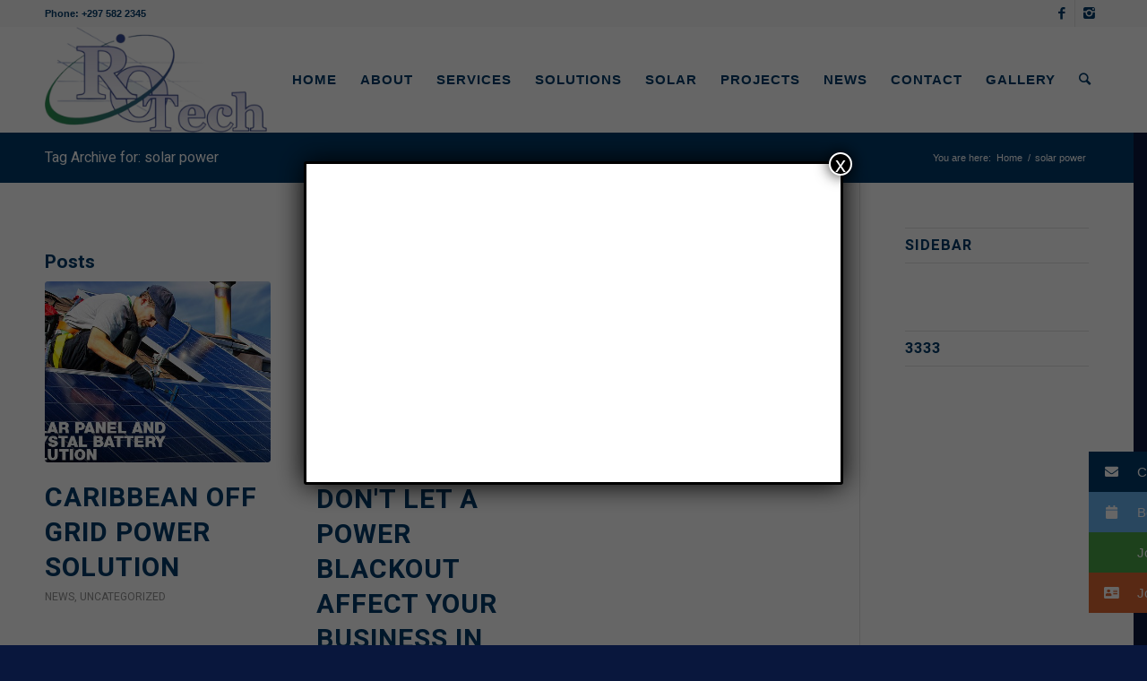

--- FILE ---
content_type: text/html; charset=UTF-8
request_url: https://rotecharuba.com/tag/solar-power/
body_size: 14693
content:
<!DOCTYPE html>
<html lang="en-US" class="html_stretched responsive av-preloader-disabled av-default-lightbox  html_header_top html_logo_left html_main_nav_header html_menu_right html_large html_header_sticky html_header_shrinking_disabled html_header_topbar_active html_mobile_menu_tablet html_header_searchicon html_content_align_center html_header_unstick_top_disabled html_header_stretch_disabled html_minimal_header html_elegant-blog html_modern-blog html_av-submenu-hidden html_av-submenu-display-click html_av-overlay-side html_av-overlay-side-classic html_av-submenu-clone html_entry_id_1282 av-no-preview html_text_menu_active ">
<head>
<meta charset="UTF-8" />


<!-- mobile setting -->
<meta name="viewport" content="width=device-width, initial-scale=1, maximum-scale=1">

<!-- Scripts/CSS and wp_head hook -->
<meta name='robots' content='index, follow, max-image-preview:large, max-snippet:-1, max-video-preview:-1' />

	<!-- This site is optimized with the Yoast SEO plugin v25.1 - https://yoast.com/wordpress/plugins/seo/ -->
	<title>solar power Archives - Rotech Company - Caribbean off Grid Solution</title>
	<link rel="canonical" href="https://rotecharuba.com/tag/solar-power/" />
	<meta property="og:locale" content="en_US" />
	<meta property="og:type" content="article" />
	<meta property="og:title" content="solar power Archives - Rotech Company - Caribbean off Grid Solution" />
	<meta property="og:url" content="https://rotecharuba.com/tag/solar-power/" />
	<meta property="og:site_name" content="Rotech Company - Caribbean off Grid Solution" />
	<meta name="twitter:card" content="summary_large_image" />
	<script type="application/ld+json" class="yoast-schema-graph">{"@context":"https://schema.org","@graph":[{"@type":"CollectionPage","@id":"https://rotecharuba.com/tag/solar-power/","url":"https://rotecharuba.com/tag/solar-power/","name":"solar power Archives - Rotech Company - Caribbean off Grid Solution","isPartOf":{"@id":"https://rotecharuba.com/#website"},"primaryImageOfPage":{"@id":"https://rotecharuba.com/tag/solar-power/#primaryimage"},"image":{"@id":"https://rotecharuba.com/tag/solar-power/#primaryimage"},"thumbnailUrl":"https://rotecharuba.com/wp-content/uploads/2019/10/rotech-aruba-solar-panel-systems.jpg","breadcrumb":{"@id":"https://rotecharuba.com/tag/solar-power/#breadcrumb"},"inLanguage":"en-US"},{"@type":"ImageObject","inLanguage":"en-US","@id":"https://rotecharuba.com/tag/solar-power/#primaryimage","url":"https://rotecharuba.com/wp-content/uploads/2019/10/rotech-aruba-solar-panel-systems.jpg","contentUrl":"https://rotecharuba.com/wp-content/uploads/2019/10/rotech-aruba-solar-panel-systems.jpg","width":633,"height":397},{"@type":"BreadcrumbList","@id":"https://rotecharuba.com/tag/solar-power/#breadcrumb","itemListElement":[{"@type":"ListItem","position":1,"name":"Home","item":"https://rotecharuba.com/homepage/"},{"@type":"ListItem","position":2,"name":"solar power"}]},{"@type":"WebSite","@id":"https://rotecharuba.com/#website","url":"https://rotecharuba.com/","name":"Rotech Company - Caribbean off Grid Solution","description":"Electrical Engineering Solution , Electrical Installation , Green Energy Solution, Solar Panel - Off Grid Solution - lead Crystal Battery - BioKube","potentialAction":[{"@type":"SearchAction","target":{"@type":"EntryPoint","urlTemplate":"https://rotecharuba.com/?s={search_term_string}"},"query-input":{"@type":"PropertyValueSpecification","valueRequired":true,"valueName":"search_term_string"}}],"inLanguage":"en-US"}]}</script>
	<!-- / Yoast SEO plugin. -->


<link rel="alternate" type="application/rss+xml" title="Rotech Company - Caribbean off Grid Solution &raquo; Feed" href="https://rotecharuba.com/feed/" />
<link rel="alternate" type="application/rss+xml" title="Rotech Company - Caribbean off Grid Solution &raquo; Comments Feed" href="https://rotecharuba.com/comments/feed/" />
<link rel="alternate" type="application/rss+xml" title="Rotech Company - Caribbean off Grid Solution &raquo; solar power Tag Feed" href="https://rotecharuba.com/tag/solar-power/feed/" />

<!-- google webfont font replacement -->
<link rel='stylesheet' id='avia-google-webfont' href='//fonts.googleapis.com/css?family=Heebo:100,400,700' type='text/css' media='all'/> 
<script type="text/javascript">
/* <![CDATA[ */
window._wpemojiSettings = {"baseUrl":"https:\/\/s.w.org\/images\/core\/emoji\/15.0.3\/72x72\/","ext":".png","svgUrl":"https:\/\/s.w.org\/images\/core\/emoji\/15.0.3\/svg\/","svgExt":".svg","source":{"concatemoji":"https:\/\/rotecharuba.com\/wp-includes\/js\/wp-emoji-release.min.js?ver=f8a09b4101762b9ce6b48236c5c121dc"}};
/*! This file is auto-generated */
!function(i,n){var o,s,e;function c(e){try{var t={supportTests:e,timestamp:(new Date).valueOf()};sessionStorage.setItem(o,JSON.stringify(t))}catch(e){}}function p(e,t,n){e.clearRect(0,0,e.canvas.width,e.canvas.height),e.fillText(t,0,0);var t=new Uint32Array(e.getImageData(0,0,e.canvas.width,e.canvas.height).data),r=(e.clearRect(0,0,e.canvas.width,e.canvas.height),e.fillText(n,0,0),new Uint32Array(e.getImageData(0,0,e.canvas.width,e.canvas.height).data));return t.every(function(e,t){return e===r[t]})}function u(e,t,n){switch(t){case"flag":return n(e,"\ud83c\udff3\ufe0f\u200d\u26a7\ufe0f","\ud83c\udff3\ufe0f\u200b\u26a7\ufe0f")?!1:!n(e,"\ud83c\uddfa\ud83c\uddf3","\ud83c\uddfa\u200b\ud83c\uddf3")&&!n(e,"\ud83c\udff4\udb40\udc67\udb40\udc62\udb40\udc65\udb40\udc6e\udb40\udc67\udb40\udc7f","\ud83c\udff4\u200b\udb40\udc67\u200b\udb40\udc62\u200b\udb40\udc65\u200b\udb40\udc6e\u200b\udb40\udc67\u200b\udb40\udc7f");case"emoji":return!n(e,"\ud83d\udc26\u200d\u2b1b","\ud83d\udc26\u200b\u2b1b")}return!1}function f(e,t,n){var r="undefined"!=typeof WorkerGlobalScope&&self instanceof WorkerGlobalScope?new OffscreenCanvas(300,150):i.createElement("canvas"),a=r.getContext("2d",{willReadFrequently:!0}),o=(a.textBaseline="top",a.font="600 32px Arial",{});return e.forEach(function(e){o[e]=t(a,e,n)}),o}function t(e){var t=i.createElement("script");t.src=e,t.defer=!0,i.head.appendChild(t)}"undefined"!=typeof Promise&&(o="wpEmojiSettingsSupports",s=["flag","emoji"],n.supports={everything:!0,everythingExceptFlag:!0},e=new Promise(function(e){i.addEventListener("DOMContentLoaded",e,{once:!0})}),new Promise(function(t){var n=function(){try{var e=JSON.parse(sessionStorage.getItem(o));if("object"==typeof e&&"number"==typeof e.timestamp&&(new Date).valueOf()<e.timestamp+604800&&"object"==typeof e.supportTests)return e.supportTests}catch(e){}return null}();if(!n){if("undefined"!=typeof Worker&&"undefined"!=typeof OffscreenCanvas&&"undefined"!=typeof URL&&URL.createObjectURL&&"undefined"!=typeof Blob)try{var e="postMessage("+f.toString()+"("+[JSON.stringify(s),u.toString(),p.toString()].join(",")+"));",r=new Blob([e],{type:"text/javascript"}),a=new Worker(URL.createObjectURL(r),{name:"wpTestEmojiSupports"});return void(a.onmessage=function(e){c(n=e.data),a.terminate(),t(n)})}catch(e){}c(n=f(s,u,p))}t(n)}).then(function(e){for(var t in e)n.supports[t]=e[t],n.supports.everything=n.supports.everything&&n.supports[t],"flag"!==t&&(n.supports.everythingExceptFlag=n.supports.everythingExceptFlag&&n.supports[t]);n.supports.everythingExceptFlag=n.supports.everythingExceptFlag&&!n.supports.flag,n.DOMReady=!1,n.readyCallback=function(){n.DOMReady=!0}}).then(function(){return e}).then(function(){var e;n.supports.everything||(n.readyCallback(),(e=n.source||{}).concatemoji?t(e.concatemoji):e.wpemoji&&e.twemoji&&(t(e.twemoji),t(e.wpemoji)))}))}((window,document),window._wpemojiSettings);
/* ]]> */
</script>
<style id='wp-emoji-styles-inline-css' type='text/css'>

	img.wp-smiley, img.emoji {
		display: inline !important;
		border: none !important;
		box-shadow: none !important;
		height: 1em !important;
		width: 1em !important;
		margin: 0 0.07em !important;
		vertical-align: -0.1em !important;
		background: none !important;
		padding: 0 !important;
	}
</style>
<link rel='stylesheet' id='wp-block-library-css' href='https://rotecharuba.com/wp-includes/css/dist/block-library/style.min.css?ver=f8a09b4101762b9ce6b48236c5c121dc' type='text/css' media='all' />
<style id='classic-theme-styles-inline-css' type='text/css'>
/*! This file is auto-generated */
.wp-block-button__link{color:#fff;background-color:#32373c;border-radius:9999px;box-shadow:none;text-decoration:none;padding:calc(.667em + 2px) calc(1.333em + 2px);font-size:1.125em}.wp-block-file__button{background:#32373c;color:#fff;text-decoration:none}
</style>
<style id='global-styles-inline-css' type='text/css'>
:root{--wp--preset--aspect-ratio--square: 1;--wp--preset--aspect-ratio--4-3: 4/3;--wp--preset--aspect-ratio--3-4: 3/4;--wp--preset--aspect-ratio--3-2: 3/2;--wp--preset--aspect-ratio--2-3: 2/3;--wp--preset--aspect-ratio--16-9: 16/9;--wp--preset--aspect-ratio--9-16: 9/16;--wp--preset--color--black: #000000;--wp--preset--color--cyan-bluish-gray: #abb8c3;--wp--preset--color--white: #ffffff;--wp--preset--color--pale-pink: #f78da7;--wp--preset--color--vivid-red: #cf2e2e;--wp--preset--color--luminous-vivid-orange: #ff6900;--wp--preset--color--luminous-vivid-amber: #fcb900;--wp--preset--color--light-green-cyan: #7bdcb5;--wp--preset--color--vivid-green-cyan: #00d084;--wp--preset--color--pale-cyan-blue: #8ed1fc;--wp--preset--color--vivid-cyan-blue: #0693e3;--wp--preset--color--vivid-purple: #9b51e0;--wp--preset--gradient--vivid-cyan-blue-to-vivid-purple: linear-gradient(135deg,rgba(6,147,227,1) 0%,rgb(155,81,224) 100%);--wp--preset--gradient--light-green-cyan-to-vivid-green-cyan: linear-gradient(135deg,rgb(122,220,180) 0%,rgb(0,208,130) 100%);--wp--preset--gradient--luminous-vivid-amber-to-luminous-vivid-orange: linear-gradient(135deg,rgba(252,185,0,1) 0%,rgba(255,105,0,1) 100%);--wp--preset--gradient--luminous-vivid-orange-to-vivid-red: linear-gradient(135deg,rgba(255,105,0,1) 0%,rgb(207,46,46) 100%);--wp--preset--gradient--very-light-gray-to-cyan-bluish-gray: linear-gradient(135deg,rgb(238,238,238) 0%,rgb(169,184,195) 100%);--wp--preset--gradient--cool-to-warm-spectrum: linear-gradient(135deg,rgb(74,234,220) 0%,rgb(151,120,209) 20%,rgb(207,42,186) 40%,rgb(238,44,130) 60%,rgb(251,105,98) 80%,rgb(254,248,76) 100%);--wp--preset--gradient--blush-light-purple: linear-gradient(135deg,rgb(255,206,236) 0%,rgb(152,150,240) 100%);--wp--preset--gradient--blush-bordeaux: linear-gradient(135deg,rgb(254,205,165) 0%,rgb(254,45,45) 50%,rgb(107,0,62) 100%);--wp--preset--gradient--luminous-dusk: linear-gradient(135deg,rgb(255,203,112) 0%,rgb(199,81,192) 50%,rgb(65,88,208) 100%);--wp--preset--gradient--pale-ocean: linear-gradient(135deg,rgb(255,245,203) 0%,rgb(182,227,212) 50%,rgb(51,167,181) 100%);--wp--preset--gradient--electric-grass: linear-gradient(135deg,rgb(202,248,128) 0%,rgb(113,206,126) 100%);--wp--preset--gradient--midnight: linear-gradient(135deg,rgb(2,3,129) 0%,rgb(40,116,252) 100%);--wp--preset--font-size--small: 13px;--wp--preset--font-size--medium: 20px;--wp--preset--font-size--large: 36px;--wp--preset--font-size--x-large: 42px;--wp--preset--spacing--20: 0.44rem;--wp--preset--spacing--30: 0.67rem;--wp--preset--spacing--40: 1rem;--wp--preset--spacing--50: 1.5rem;--wp--preset--spacing--60: 2.25rem;--wp--preset--spacing--70: 3.38rem;--wp--preset--spacing--80: 5.06rem;--wp--preset--shadow--natural: 6px 6px 9px rgba(0, 0, 0, 0.2);--wp--preset--shadow--deep: 12px 12px 50px rgba(0, 0, 0, 0.4);--wp--preset--shadow--sharp: 6px 6px 0px rgba(0, 0, 0, 0.2);--wp--preset--shadow--outlined: 6px 6px 0px -3px rgba(255, 255, 255, 1), 6px 6px rgba(0, 0, 0, 1);--wp--preset--shadow--crisp: 6px 6px 0px rgba(0, 0, 0, 1);}:where(.is-layout-flex){gap: 0.5em;}:where(.is-layout-grid){gap: 0.5em;}body .is-layout-flex{display: flex;}.is-layout-flex{flex-wrap: wrap;align-items: center;}.is-layout-flex > :is(*, div){margin: 0;}body .is-layout-grid{display: grid;}.is-layout-grid > :is(*, div){margin: 0;}:where(.wp-block-columns.is-layout-flex){gap: 2em;}:where(.wp-block-columns.is-layout-grid){gap: 2em;}:where(.wp-block-post-template.is-layout-flex){gap: 1.25em;}:where(.wp-block-post-template.is-layout-grid){gap: 1.25em;}.has-black-color{color: var(--wp--preset--color--black) !important;}.has-cyan-bluish-gray-color{color: var(--wp--preset--color--cyan-bluish-gray) !important;}.has-white-color{color: var(--wp--preset--color--white) !important;}.has-pale-pink-color{color: var(--wp--preset--color--pale-pink) !important;}.has-vivid-red-color{color: var(--wp--preset--color--vivid-red) !important;}.has-luminous-vivid-orange-color{color: var(--wp--preset--color--luminous-vivid-orange) !important;}.has-luminous-vivid-amber-color{color: var(--wp--preset--color--luminous-vivid-amber) !important;}.has-light-green-cyan-color{color: var(--wp--preset--color--light-green-cyan) !important;}.has-vivid-green-cyan-color{color: var(--wp--preset--color--vivid-green-cyan) !important;}.has-pale-cyan-blue-color{color: var(--wp--preset--color--pale-cyan-blue) !important;}.has-vivid-cyan-blue-color{color: var(--wp--preset--color--vivid-cyan-blue) !important;}.has-vivid-purple-color{color: var(--wp--preset--color--vivid-purple) !important;}.has-black-background-color{background-color: var(--wp--preset--color--black) !important;}.has-cyan-bluish-gray-background-color{background-color: var(--wp--preset--color--cyan-bluish-gray) !important;}.has-white-background-color{background-color: var(--wp--preset--color--white) !important;}.has-pale-pink-background-color{background-color: var(--wp--preset--color--pale-pink) !important;}.has-vivid-red-background-color{background-color: var(--wp--preset--color--vivid-red) !important;}.has-luminous-vivid-orange-background-color{background-color: var(--wp--preset--color--luminous-vivid-orange) !important;}.has-luminous-vivid-amber-background-color{background-color: var(--wp--preset--color--luminous-vivid-amber) !important;}.has-light-green-cyan-background-color{background-color: var(--wp--preset--color--light-green-cyan) !important;}.has-vivid-green-cyan-background-color{background-color: var(--wp--preset--color--vivid-green-cyan) !important;}.has-pale-cyan-blue-background-color{background-color: var(--wp--preset--color--pale-cyan-blue) !important;}.has-vivid-cyan-blue-background-color{background-color: var(--wp--preset--color--vivid-cyan-blue) !important;}.has-vivid-purple-background-color{background-color: var(--wp--preset--color--vivid-purple) !important;}.has-black-border-color{border-color: var(--wp--preset--color--black) !important;}.has-cyan-bluish-gray-border-color{border-color: var(--wp--preset--color--cyan-bluish-gray) !important;}.has-white-border-color{border-color: var(--wp--preset--color--white) !important;}.has-pale-pink-border-color{border-color: var(--wp--preset--color--pale-pink) !important;}.has-vivid-red-border-color{border-color: var(--wp--preset--color--vivid-red) !important;}.has-luminous-vivid-orange-border-color{border-color: var(--wp--preset--color--luminous-vivid-orange) !important;}.has-luminous-vivid-amber-border-color{border-color: var(--wp--preset--color--luminous-vivid-amber) !important;}.has-light-green-cyan-border-color{border-color: var(--wp--preset--color--light-green-cyan) !important;}.has-vivid-green-cyan-border-color{border-color: var(--wp--preset--color--vivid-green-cyan) !important;}.has-pale-cyan-blue-border-color{border-color: var(--wp--preset--color--pale-cyan-blue) !important;}.has-vivid-cyan-blue-border-color{border-color: var(--wp--preset--color--vivid-cyan-blue) !important;}.has-vivid-purple-border-color{border-color: var(--wp--preset--color--vivid-purple) !important;}.has-vivid-cyan-blue-to-vivid-purple-gradient-background{background: var(--wp--preset--gradient--vivid-cyan-blue-to-vivid-purple) !important;}.has-light-green-cyan-to-vivid-green-cyan-gradient-background{background: var(--wp--preset--gradient--light-green-cyan-to-vivid-green-cyan) !important;}.has-luminous-vivid-amber-to-luminous-vivid-orange-gradient-background{background: var(--wp--preset--gradient--luminous-vivid-amber-to-luminous-vivid-orange) !important;}.has-luminous-vivid-orange-to-vivid-red-gradient-background{background: var(--wp--preset--gradient--luminous-vivid-orange-to-vivid-red) !important;}.has-very-light-gray-to-cyan-bluish-gray-gradient-background{background: var(--wp--preset--gradient--very-light-gray-to-cyan-bluish-gray) !important;}.has-cool-to-warm-spectrum-gradient-background{background: var(--wp--preset--gradient--cool-to-warm-spectrum) !important;}.has-blush-light-purple-gradient-background{background: var(--wp--preset--gradient--blush-light-purple) !important;}.has-blush-bordeaux-gradient-background{background: var(--wp--preset--gradient--blush-bordeaux) !important;}.has-luminous-dusk-gradient-background{background: var(--wp--preset--gradient--luminous-dusk) !important;}.has-pale-ocean-gradient-background{background: var(--wp--preset--gradient--pale-ocean) !important;}.has-electric-grass-gradient-background{background: var(--wp--preset--gradient--electric-grass) !important;}.has-midnight-gradient-background{background: var(--wp--preset--gradient--midnight) !important;}.has-small-font-size{font-size: var(--wp--preset--font-size--small) !important;}.has-medium-font-size{font-size: var(--wp--preset--font-size--medium) !important;}.has-large-font-size{font-size: var(--wp--preset--font-size--large) !important;}.has-x-large-font-size{font-size: var(--wp--preset--font-size--x-large) !important;}
:where(.wp-block-post-template.is-layout-flex){gap: 1.25em;}:where(.wp-block-post-template.is-layout-grid){gap: 1.25em;}
:where(.wp-block-columns.is-layout-flex){gap: 2em;}:where(.wp-block-columns.is-layout-grid){gap: 2em;}
:root :where(.wp-block-pullquote){font-size: 1.5em;line-height: 1.6;}
</style>
<link rel='stylesheet' id='ssb-ui-style-css' href='https://rotecharuba.com/wp-content/plugins/sticky-side-buttons/assets/css/ssb-ui-style.css?ver=f8a09b4101762b9ce6b48236c5c121dc' type='text/css' media='all' />
<style id='ssb-ui-style-inline-css' type='text/css'>
#ssb-btn-0{background: #003a69;}
#ssb-btn-0:hover{background:rgba(0,58,105,0.9);}
#ssb-btn-0 a{color: #ffffff;}
.ssb-share-btn,.ssb-share-btn .ssb-social-popup{background:#003a69;color:#ffffff}.ssb-share-btn:hover{background:rgba(0,58,105,0.9);}.ssb-share-btn a{color:#ffffff !important;}#ssb-btn-1{background: #68b3ef;}
#ssb-btn-1:hover{background:rgba(104,179,239,0.9);}
#ssb-btn-1 a{color: #ffffff;}
#ssb-btn-2{background: #4aa247;}
#ssb-btn-2:hover{background:rgba(74,162,71,0.9);}
#ssb-btn-2 a{color: #ffffff;}
#ssb-btn-3{background: #dd6633;}
#ssb-btn-3:hover{background:rgba(221,102,51,0.9);}
#ssb-btn-3 a{color: ;}

</style>
<link rel='stylesheet' id='ssb-fontawesome-css' href='https://rotecharuba.com/wp-content/plugins/sticky-side-buttons/assets/css/font-awesome.css?ver=f8a09b4101762b9ce6b48236c5c121dc' type='text/css' media='all' />
<link rel='stylesheet' id='avia-grid-css' href='https://rotecharuba.com/wp-content/themes/rotech/css/grid.css?ver=4.1' type='text/css' media='all' />
<link rel='stylesheet' id='avia-base-css' href='https://rotecharuba.com/wp-content/themes/rotech/css/base.css?ver=4.1' type='text/css' media='all' />
<link rel='stylesheet' id='avia-layout-css' href='https://rotecharuba.com/wp-content/themes/rotech/css/layout.css?ver=4.1' type='text/css' media='all' />
<link rel='stylesheet' id='avia-scs-css' href='https://rotecharuba.com/wp-content/themes/rotech/css/shortcodes.css?ver=4.1' type='text/css' media='all' />
<link rel='stylesheet' id='avia-popup-css-css' href='https://rotecharuba.com/wp-content/themes/rotech/js/aviapopup/magnific-popup.css?ver=4.1' type='text/css' media='screen' />
<link rel='stylesheet' id='avia-media-css' href='https://rotecharuba.com/wp-content/themes/rotech/js/mediaelement/skin-1/mediaelementplayer.css?ver=4.1' type='text/css' media='screen' />
<link rel='stylesheet' id='avia-print-css' href='https://rotecharuba.com/wp-content/themes/rotech/css/print.css?ver=4.1' type='text/css' media='print' />
<link rel='stylesheet' id='avia-dynamic-css' href='https://rotecharuba.com/wp-content/uploads/dynamic_avia/rotech_v2.css?ver=6752e835090bc' type='text/css' media='all' />
<link rel='stylesheet' id='avia-custom-css' href='https://rotecharuba.com/wp-content/themes/rotech/css/custom.css?ver=4.1' type='text/css' media='all' />
<link rel='stylesheet' id='avia-gravity-css' href='https://rotecharuba.com/wp-content/themes/rotech/config-gravityforms/gravity-mod.css?ver=1' type='text/css' media='screen' />
<style id='akismet-widget-style-inline-css' type='text/css'>

			.a-stats {
				--akismet-color-mid-green: #357b49;
				--akismet-color-white: #fff;
				--akismet-color-light-grey: #f6f7f7;

				max-width: 350px;
				width: auto;
			}

			.a-stats * {
				all: unset;
				box-sizing: border-box;
			}

			.a-stats strong {
				font-weight: 600;
			}

			.a-stats a.a-stats__link,
			.a-stats a.a-stats__link:visited,
			.a-stats a.a-stats__link:active {
				background: var(--akismet-color-mid-green);
				border: none;
				box-shadow: none;
				border-radius: 8px;
				color: var(--akismet-color-white);
				cursor: pointer;
				display: block;
				font-family: -apple-system, BlinkMacSystemFont, 'Segoe UI', 'Roboto', 'Oxygen-Sans', 'Ubuntu', 'Cantarell', 'Helvetica Neue', sans-serif;
				font-weight: 500;
				padding: 12px;
				text-align: center;
				text-decoration: none;
				transition: all 0.2s ease;
			}

			/* Extra specificity to deal with TwentyTwentyOne focus style */
			.widget .a-stats a.a-stats__link:focus {
				background: var(--akismet-color-mid-green);
				color: var(--akismet-color-white);
				text-decoration: none;
			}

			.a-stats a.a-stats__link:hover {
				filter: brightness(110%);
				box-shadow: 0 4px 12px rgba(0, 0, 0, 0.06), 0 0 2px rgba(0, 0, 0, 0.16);
			}

			.a-stats .count {
				color: var(--akismet-color-white);
				display: block;
				font-size: 1.5em;
				line-height: 1.4;
				padding: 0 13px;
				white-space: nowrap;
			}
		
</style>
<link rel='stylesheet' id='popup-maker-site-css' href='//rotecharuba.com/wp-content/uploads/pum/pum-site-styles.css?generated=1745849468&#038;ver=1.20.4' type='text/css' media='all' />
<script type="text/javascript" src="https://rotecharuba.com/wp-includes/js/jquery/jquery.min.js?ver=3.7.1" id="jquery-core-js"></script>
<script type="text/javascript" src="https://rotecharuba.com/wp-includes/js/jquery/jquery-migrate.min.js?ver=3.4.1" id="jquery-migrate-js"></script>
<script type="text/javascript" id="ssb-ui-js-js-extra">
/* <![CDATA[ */
var ssb_ui_data = {"z_index":"1"};
/* ]]> */
</script>
<script type="text/javascript" src="https://rotecharuba.com/wp-content/plugins/sticky-side-buttons/assets/js/ssb-ui-js.js?ver=f8a09b4101762b9ce6b48236c5c121dc" id="ssb-ui-js-js"></script>
<script type="text/javascript" src="https://rotecharuba.com/wp-content/themes/rotech/js/avia-compat.js?ver=4.1" id="avia-compat-js"></script>
<link rel="https://api.w.org/" href="https://rotecharuba.com/wp-json/" /><link rel="alternate" title="JSON" type="application/json" href="https://rotecharuba.com/wp-json/wp/v2/tags/74" /><link rel="EditURI" type="application/rsd+xml" title="RSD" href="https://rotecharuba.com/xmlrpc.php?rsd" />

<meta name="generator" content="Youtube Showcase v3.5.0 - https://emdplugins.com" />
<link rel="profile" href="https://gmpg.org/xfn/11" />
<link rel="alternate" type="application/rss+xml" title="Rotech Company - Caribbean off Grid Solution RSS2 Feed" href="https://rotecharuba.com/feed/" />
<link rel="pingback" href="https://rotecharuba.com/xmlrpc.php" />
<!--[if lt IE 9]><script src="https://rotecharuba.com/wp-content/themes/rotech/js/html5shiv.js"></script><![endif]-->
<link rel="icon" href="https://rotecharuba.com/wp-content/uploads/2024/06/Rotech-Logo1-300x143.png" type="image/png">
<link rel="icon" href="https://rotecharuba.com/wp-content/uploads/2024/06/cropped-Rotech-Logo1-32x32.png" sizes="32x32" />
<link rel="icon" href="https://rotecharuba.com/wp-content/uploads/2024/06/cropped-Rotech-Logo1-192x192.png" sizes="192x192" />
<link rel="apple-touch-icon" href="https://rotecharuba.com/wp-content/uploads/2024/06/cropped-Rotech-Logo1-180x180.png" />
<meta name="msapplication-TileImage" content="https://rotecharuba.com/wp-content/uploads/2024/06/cropped-Rotech-Logo1-270x270.png" />
		<style type="text/css" id="wp-custom-css">
			#av_section_5 .container:first-child {
    margin-top: 230px;
}

#av_section_6 .container {
    position: relative;
    top: -160px;
}

#nav_menu-2 h3.widgettitle {
    color: #fff !important;
}

#nav_menu-2 a {
    color: #fff !important;
}

#portfoliobox-2 h3.widgettitle {
    color: #fff !important;
}

#portfoliobox-2 strong.news-headline {
    color: #fff !important;
}

#newsbox-2 h3.widgettitle {
    color: #fff !important;
}

#newsbox-2 strong.news-headline {
    color: #fff !important;
}

.menu.av-main-nav #menu-item-309{position:unset !important;}

#menu-item-309 ul.sub-menu{ top:120px;width:100%;padding-top:15px;padding-left:8px;}

#menu-item-309 ul.sub-menu li{ width: 32.4%; float: left; margin-right: 13px; border: 0 !important;min-height: 220px;}

.menu.av-main-nav ul.sub-menu li a{border:0;}

.menu.av-main-nav ul.sub-menu li:nth-child(3n+3){ margin-right:0 !important;}
#emdvideos{
	padding:20px 0px !important;
}
#video_items_1_emd_video-cont.emd-container .carousel-inner .item.active iframe{
	border-top-left-radius: 4px;
  border-top-right-radius: 4px;
  border-bottom-right-radius: 0px;
  border-bottom-left-radius: 0px;
	border: unset;
}

#video_items_1_emd_video-cont #emdvideos .panel{
	border-top-left-radius: 0px;
 border-top-right-radius: 0px;
 border-bottom-right-radius: 4px;
 border-bottom-left-radius: 4px;
 text-align: center;
}
#video_items_1_emd_video-cont .video-summary a{
	color: #000;
  pointer-events: none;
}

#video_indicators_2_emd_video-cont.emd-container .panel-info {
    border-color: #eee;
}
#ssb-container {
    top: 70%;
}		</style>
		

<!--
Debugging Info for Theme support: 

Theme: Rotech V2
Version: 1.2
Installed: rotech
AviaFramework Version: 4.6
AviaBuilder Version: 0.9.5
ML:1024-PU:22-PLA:22
WP:6.6.4
Updates: disabled
-->

<style type='text/css'>
@font-face {font-family: 'entypo-fontello'; font-weight: normal; font-style: normal;
src: url('https://rotecharuba.com/wp-content/themes/rotech/config-templatebuilder/avia-template-builder/assets/fonts/entypo-fontello.eot?v=3');
src: url('https://rotecharuba.com/wp-content/themes/rotech/config-templatebuilder/avia-template-builder/assets/fonts/entypo-fontello.eot?v=3#iefix') format('embedded-opentype'), 
url('https://rotecharuba.com/wp-content/themes/rotech/config-templatebuilder/avia-template-builder/assets/fonts/entypo-fontello.woff?v=3') format('woff'), 
url('https://rotecharuba.com/wp-content/themes/rotech/config-templatebuilder/avia-template-builder/assets/fonts/entypo-fontello.ttf?v=3') format('truetype'), 
url('https://rotecharuba.com/wp-content/themes/rotech/config-templatebuilder/avia-template-builder/assets/fonts/entypo-fontello.svg?v=3#entypo-fontello') format('svg');
} #top .avia-font-entypo-fontello, body .avia-font-entypo-fontello, html body [data-av_iconfont='entypo-fontello']:before{ font-family: 'entypo-fontello'; }
</style>
</head>




<body data-rsssl=1 id="top" class="archive tag tag-solar-power tag-74 stretched heebo helvetica-neue-websave _helvetica_neue " itemscope="itemscope" itemtype="https://schema.org/WebPage" >

	
	<div id='wrap_all'>

	
<header id='header' class='all_colors header_color light_bg_color  av_header_top av_logo_left av_main_nav_header av_menu_right av_large av_header_sticky av_header_shrinking_disabled av_header_stretch_disabled av_mobile_menu_tablet av_header_searchicon av_header_unstick_top_disabled av_minimal_header av_bottom_nav_disabled  av_alternate_logo_active av_header_border_disabled'  role="banner" itemscope="itemscope" itemtype="https://schema.org/WPHeader" >

		<div id='header_meta' class='container_wrap container_wrap_meta  av_icon_active_right av_extra_header_active av_phone_active_left av_entry_id_1282'>
		
			      <div class='container'>
			      <ul class='noLightbox social_bookmarks icon_count_2'><li class='social_bookmarks_facebook av-social-link-facebook social_icon_1'><a target='_blank' href='https://www.facebook.com/rotecharuba/' aria-hidden='true' data-av_icon='' data-av_iconfont='entypo-fontello' title='Facebook'><span class='avia_hidden_link_text'>Facebook</span></a></li><li class='social_bookmarks_instagram av-social-link-instagram social_icon_2'><a target='_blank' href='https://www.instagram.com/rotecharuba/' aria-hidden='true' data-av_icon='' data-av_iconfont='entypo-fontello' title='Instagram'><span class='avia_hidden_link_text'>Instagram</span></a></li></ul><div class='phone-info '><span>Phone: +297 582 2345&nbsp;&nbsp;&nbsp;&nbsp;</span></div>			      </div>
		</div>

		<div  id='header_main' class='container_wrap container_wrap_logo'>
	
        <div class='container av-logo-container'><div class='inner-container'><span class='logo'><a href='https://rotecharuba.com/'><img height='100' width='300' src='https://rotecharuba.com/wp-content/uploads/2024/06/Rotech-Logo1-300x143.png' alt='Rotech Company - Caribbean off Grid Solution' /></a></span><nav class='main_menu' data-selectname='Select a page'  role="navigation" itemscope="itemscope" itemtype="https://schema.org/SiteNavigationElement" ><div class="avia-menu av-main-nav-wrap"><ul id="avia-menu" class="menu av-main-nav"><li id="menu-item-445" class="menu-item menu-item-type-post_type menu-item-object-page menu-item-home menu-item-top-level menu-item-top-level-1"><a href="https://rotecharuba.com/" itemprop="url"><span class="avia-bullet"></span><span class="avia-menu-text">Home</span><span class="avia-menu-fx"><span class="avia-arrow-wrap"><span class="avia-arrow"></span></span></span></a></li>
<li id="menu-item-244" class="menu-item menu-item-type-post_type menu-item-object-page menu-item-top-level menu-item-top-level-2"><a href="https://rotecharuba.com/about-rotech-aruba/" itemprop="url"><span class="avia-bullet"></span><span class="avia-menu-text">About</span><span class="avia-menu-fx"><span class="avia-arrow-wrap"><span class="avia-arrow"></span></span></span></a></li>
<li id="menu-item-246" class="menu-item menu-item-type-post_type menu-item-object-page menu-item-has-children menu-item-top-level menu-item-top-level-3"><a href="https://rotecharuba.com/electrical-company-services-aruba/" itemprop="url"><span class="avia-bullet"></span><span class="avia-menu-text">Services</span><span class="avia-menu-fx"><span class="avia-arrow-wrap"><span class="avia-arrow"></span></span></span></a>


<ul class="sub-menu">
	<li id="menu-item-316" class="rsubmenu menu-item menu-item-type-post_type menu-item-object-page"><a href="https://rotecharuba.com/electrical-company-services-aruba/electrical-engineer-services/" itemprop="url"><span class="avia-bullet"></span><span class="avia-menu-text">Electrical  Engineering  Services</span></a></li>
	<li id="menu-item-315" class="rsubmenu menu-item menu-item-type-post_type menu-item-object-page"><a href="https://rotecharuba.com/electrical-company-services-aruba/infrared-electrical-inspection-report/" itemprop="url"><span class="avia-bullet"></span><span class="avia-menu-text">Infrared Electrical Inspections &#038; Reporting</span></a></li>
	<li id="menu-item-314" class="rsubmenu menu-item menu-item-type-post_type menu-item-object-page"><a href="https://rotecharuba.com/electrical-company-services-aruba/electrical-contracting-manpower/" itemprop="url"><span class="avia-bullet"></span><span class="avia-menu-text">Electrical Contracting Manpower</span></a></li>
	<li id="menu-item-558" class="rsubmenu menu-item menu-item-type-post_type menu-item-object-page"><a href="https://rotecharuba.com/electrical-services-solar-power-biokube/" itemprop="url"><span class="avia-bullet"></span><span class="avia-menu-text">Additional Services</span></a></li>
</ul>
</li>
<li id="menu-item-309" class="menu-item menu-item-type-post_type menu-item-object-page menu-item-has-children menu-item-top-level menu-item-top-level-4"><a href="https://rotecharuba.com/solutions/" itemprop="url"><span class="avia-bullet"></span><span class="avia-menu-text">Solutions</span><span class="avia-menu-fx"><span class="avia-arrow-wrap"><span class="avia-arrow"></span></span></span></a>


<ul class="sub-menu">
	<li id="menu-item-313" class="rsubmenu2 menu-item menu-item-type-post_type menu-item-object-page"><a href="https://rotecharuba.com/solutions/power-product-management-solutions/" itemprop="url"><span class="avia-bullet"></span><span class="avia-menu-text"><img class="rnavimg" src="https://rotecharuba.com/wp-content/uploads/2018/07/nav1.jpg">Power Analysis &#038; Management Solutions</span></a></li>
	<li id="menu-item-312" class="rsubmenu2 menu-item menu-item-type-post_type menu-item-object-page"><a href="https://rotecharuba.com/solutions/led-light-aruba/" itemprop="url"><span class="avia-bullet"></span><span class="avia-menu-text"><img class="rnavimg" src="https://rotecharuba.com/wp-content/uploads/2018/07/led-lighting-nav-menu-rotech-aruba.jpg">LED Lighting</span></a></li>
	<li id="menu-item-311" class="rsubmenu2 menu-item menu-item-type-post_type menu-item-object-page"><a href="https://rotecharuba.com/solutions/biokube-solution-aruba-caribbean/" itemprop="url"><span class="avia-bullet"></span><span class="avia-menu-text"><img class="rnavimg" src="https://rotecharuba.com/wp-content/uploads/2018/07/biokube-nav-menu-rotech-aruba.jpg">BioKube</span></a></li>
	<li id="menu-item-310" class="rsubmenu2 menu-item menu-item-type-post_type menu-item-object-page"><a href="https://rotecharuba.com/solutions/building-energy-automatization-aruba/" itemprop="url"><span class="avia-bullet"></span><span class="avia-menu-text"><img class="rnavimg" src="https://rotecharuba.com/wp-content/uploads/2018/07/building-automatisation-nav-menu-rotech-aruba.jpg">Building Automation</span></a></li>
	<li id="menu-item-949" class="menu-item menu-item-type-custom menu-item-object-custom"><a href="https://rotecharuba.com/solutions/lead-crystal-batteries/" itemprop="url"><span class="avia-bullet"></span><span class="avia-menu-text"><img class="rnavimg" src="https://rotecharuba.com/wp-content/uploads/2018/10/crystal-batteris-nav-menu-rotech-aruba.jpg">LEAD CRYSTAL® BATTERIES</span></a></li>
</ul>
</li>
<li id="menu-item-1163" class="menu-item menu-item-type-post_type menu-item-object-page menu-item-top-level menu-item-top-level-5"><a href="https://rotecharuba.com/solar-panel-off-electrical-grid-solution/" itemprop="url"><span class="avia-bullet"></span><span class="avia-menu-text">Solar</span><span class="avia-menu-fx"><span class="avia-arrow-wrap"><span class="avia-arrow"></span></span></span></a></li>
<li id="menu-item-243" class="menu-item menu-item-type-post_type menu-item-object-page menu-item-top-level menu-item-top-level-6"><a href="https://rotecharuba.com/projects/" itemprop="url"><span class="avia-bullet"></span><span class="avia-menu-text">Projects</span><span class="avia-menu-fx"><span class="avia-arrow-wrap"><span class="avia-arrow"></span></span></span></a></li>
<li id="menu-item-245" class="menu-item menu-item-type-post_type menu-item-object-page menu-item-top-level menu-item-top-level-7"><a href="https://rotecharuba.com/news-blog-solar-power-aruba/" itemprop="url"><span class="avia-bullet"></span><span class="avia-menu-text">News</span><span class="avia-menu-fx"><span class="avia-arrow-wrap"><span class="avia-arrow"></span></span></span></a></li>
<li id="menu-item-242" class="menu-item menu-item-type-post_type menu-item-object-page menu-item-has-children menu-item-top-level menu-item-top-level-8"><a href="https://rotecharuba.com/solar-power-off-grid-contact-aruba/" itemprop="url"><span class="avia-bullet"></span><span class="avia-menu-text">Contact</span><span class="avia-menu-fx"><span class="avia-arrow-wrap"><span class="avia-arrow"></span></span></span></a>


<ul class="sub-menu">
	<li id="menu-item-722" class="menu-item menu-item-type-post_type menu-item-object-page"><a href="https://rotecharuba.com/solar-power-off-grid-contact-aruba/" itemprop="url"><span class="avia-bullet"></span><span class="avia-menu-text">Contact</span></a></li>
	<li id="menu-item-721" class="menu-item menu-item-type-post_type menu-item-object-page"><a href="https://rotecharuba.com/book-appointment-rotech/" itemprop="url"><span class="avia-bullet"></span><span class="avia-menu-text">Book Appointment</span></a></li>
	<li id="menu-item-720" class="menu-item menu-item-type-post_type menu-item-object-page"><a href="https://rotecharuba.com/technical-jobs-vacancy-aruba/" itemprop="url"><span class="avia-bullet"></span><span class="avia-menu-text">Careers</span></a></li>
	<li id="menu-item-1060" class="menu-item menu-item-type-post_type menu-item-object-page"><a href="https://rotecharuba.com/job-application-form-aruba/" itemprop="url"><span class="avia-bullet"></span><span class="avia-menu-text">Job Vacancy</span></a></li>
</ul>
</li>
<li id="menu-item-1437" class="menu-item menu-item-type-custom menu-item-object-custom menu-item-has-children menu-item-top-level menu-item-top-level-9"><a href="#" itemprop="url"><span class="avia-bullet"></span><span class="avia-menu-text">Gallery</span><span class="avia-menu-fx"><span class="avia-arrow-wrap"><span class="avia-arrow"></span></span></span></a>


<ul class="sub-menu">
	<li id="menu-item-1438" class="menu-item menu-item-type-custom menu-item-object-custom"><a href="https://rotecharuba.com/gallery-videos/" itemprop="url"><span class="avia-bullet"></span><span class="avia-menu-text">Videos</span></a></li>
	<li id="menu-item-1439" class="menu-item menu-item-type-custom menu-item-object-custom"><a href="#" itemprop="url"><span class="avia-bullet"></span><span class="avia-menu-text">Photos</span></a></li>
</ul>
</li>
<li id="menu-item-search" class="noMobile menu-item menu-item-search-dropdown menu-item-avia-special">
							<a href="?s=" data-avia-search-tooltip="

&lt;form action=&quot;https://rotecharuba.com/&quot; id=&quot;searchform&quot; method=&quot;get&quot; class=&quot;&quot;&gt;
	&lt;div&gt;
		&lt;input type=&quot;submit&quot; value=&quot;&quot; id=&quot;searchsubmit&quot; class=&quot;button avia-font-entypo-fontello&quot; /&gt;
		&lt;input type=&quot;text&quot; id=&quot;s&quot; name=&quot;s&quot; value=&quot;&quot; placeholder='Search' /&gt;
			&lt;/div&gt;
&lt;/form&gt;" aria-hidden='true' data-av_icon='' data-av_iconfont='entypo-fontello'><span class="avia_hidden_link_text">Search</span></a>
	        		   </li><li class="av-burger-menu-main menu-item-avia-special av-small-burger-icon">
	        			<a href="#">
							<span class="av-hamburger av-hamburger--spin av-js-hamburger">
					        <span class="av-hamburger-box">
						          <span class="av-hamburger-inner"></span>
						          <strong>Menu</strong>
					        </span>
							</span>
						</a>
	        		   </li></ul></div></nav></div> </div> 
		<!-- end container_wrap-->
		</div>
		
		<div class='header_bg'></div>

<!-- end header -->
</header>
		
	<div id='main' class='all_colors' data-scroll-offset='116'>

	<div class='stretch_full container_wrap alternate_color dark_bg_color title_container'><div class='container'><h1 class='main-title entry-title'><a href='https://rotecharuba.com/tag/solar-power/' rel='bookmark' title='Permanent Link: Tag Archive for: solar power'  itemprop="headline" >Tag Archive for: solar power</a></h1><div class="breadcrumb breadcrumbs avia-breadcrumbs"><div class="breadcrumb-trail" xmlns:v="http://rdf.data-vocabulary.org/#"><span class="trail-before"><span class="breadcrumb-title">You are here:</span></span> <span><a rel="v:url" property="v:title" href="https://rotecharuba.com" title="Rotech Company - Caribbean off Grid Solution"  class="trail-begin">Home</a></span> <span class="sep">/</span> <span class="trail-end">solar power</span></div></div></div></div>
        <div class='container_wrap container_wrap_first main_color sidebar_right'>

            <div class='container template-blog '>

                <main class='content av-content-small alpha units'  role="main" itemprop="mainContentOfPage" itemscope="itemscope" itemtype="https://schema.org/Blog" >

                    <div class="category-term-description">
                                            </div>

                    <div class='entry-content-wrapper'><h3 class='post-title tag-page-post-type-title'>Posts</h3><div  data-autoplay=''  data-interval='5'  data-animation='fade'  data-show_slide_delay='90'  class='avia-content-slider avia-content-grid-active avia-content-slider1 avia-content-slider-odd avia-builder-el-no-sibling '  itemscope="itemscope" itemtype="https://schema.org/Blog" ><div class='avia-content-slider-inner'><div class='slide-entry-wrap'><article class='slide-entry flex_column  post-entry post-entry-1282 slide-entry-overview slide-loop-1 slide-parity-odd  av_one_third first real-thumbnail'  itemscope="itemscope" itemtype="https://schema.org/BlogPosting" itemprop="blogPost" ><a href='https://rotecharuba.com/caribbean-off-grid-power-solution/' data-rel='slide-1' class='slide-image' title=''><img width="495" height="397" src="https://rotecharuba.com/wp-content/uploads/2019/10/rotech-aruba-solar-panel-systems-495x397.jpg" class="attachment-portfolio size-portfolio wp-post-image" alt="" decoding="async" fetchpriority="high" /></a><div class='slide-content'><header class="entry-content-header"><h3 class='slide-entry-title entry-title'  itemprop="headline" ><a href='https://rotecharuba.com/caribbean-off-grid-power-solution/' title='Caribbean Off Grid Power Solution'>Caribbean Off Grid Power Solution</a></h3><span class="blog-categories minor-meta"><a href="https://rotecharuba.com/category/news/" rel="tag">News</a>, <a href="https://rotecharuba.com/category/uncategorized/" rel="tag">Uncategorized</a> </span><span class="av-vertical-delimiter"></span></header></div><footer class="entry-footer"></footer><span class='hidden'>
			<span class='av-structured-data'  itemscope="itemscope" itemtype="https://schema.org/ImageObject"  itemprop='image'>
					   <span itemprop='url' >https://rotecharuba.com/wp-content/uploads/2019/10/rotech-aruba-solar-panel-systems.jpg</span>
					   <span itemprop='height' >397</span>
					   <span itemprop='width' >633</span>
				  </span><span class='av-structured-data'  itemprop="publisher" itemtype="https://schema.org/Organization" itemscope="itemscope" >
				<span itemprop='name'>Dream Developer</span>
				<span itemprop='logo' itemscope itemtype='http://schema.org/ImageObject'>
				   <span itemprop='url'>https://rotecharuba.com/wp-content/uploads/2024/06/Rotech-Logo1-300x143.png</span>
				 </span>
			  </span><span class='av-structured-data'  itemprop="author" itemscope="itemscope" itemtype="https://schema.org/Person" ><span itemprop='name'>Dream Developer</span></span><span class='av-structured-data'  itemprop="datePublished" datetime="2019-04-29T17:29:47-04:00" >2019-10-05 05:00:54</span><span class='av-structured-data'  itemprop="dateModified" itemtype="https://schema.org/dateModified" >2024-06-29 03:06:03</span><span class='av-structured-data'  itemprop="mainEntityOfPage" itemtype="https://schema.org/mainEntityOfPage" ><span itemprop='name'>Caribbean Off Grid Power Solution</span></span></span></article><article class='slide-entry flex_column  post-entry post-entry-1145 slide-entry-overview slide-loop-2 slide-parity-even  post-entry-last  av_one_third  real-thumbnail'  itemscope="itemscope" itemtype="https://schema.org/BlogPosting" itemprop="blogPost" ><a href='https://rotecharuba.com/blackout-power-solution-aruba/' data-rel='slide-1' class='slide-image' title=''><img width="495" height="400" src="https://rotecharuba.com/wp-content/uploads/2019/03/Rotech-aruba-prevent-blackout-1-495x400.jpg" class="attachment-portfolio size-portfolio wp-post-image" alt="" decoding="async" /></a><div class='slide-content'><header class="entry-content-header"><h3 class='slide-entry-title entry-title'  itemprop="headline" ><a href='https://rotecharuba.com/blackout-power-solution-aruba/' title='Don&#039;t let a power Blackout affect your business in Aruba'>Don't let a power Blackout affect your business in Aruba</a></h3><span class="blog-categories minor-meta"><a href="https://rotecharuba.com/category/news/" rel="tag">News</a> </span><span class="av-vertical-delimiter"></span></header><div class='slide-entry-excerpt entry-content'  itemprop="text" >

</div></div><footer class="entry-footer"><div class='slide-meta'><time class='slide-meta-time updated'  itemprop="datePublished" datetime="2019-04-29T17:29:47-04:00" >April 29, 2019</time></div></footer><span class='hidden'>
			<span class='av-structured-data'  itemscope="itemscope" itemtype="https://schema.org/ImageObject"  itemprop='image'>
					   <span itemprop='url' >https://rotecharuba.com/wp-content/uploads/2019/03/Rotech-aruba-prevent-blackout-1.jpg</span>
					   <span itemprop='height' >800</span>
					   <span itemprop='width' >800</span>
				  </span><span class='av-structured-data'  itemprop="publisher" itemtype="https://schema.org/Organization" itemscope="itemscope" >
				<span itemprop='name'>Dream Developer</span>
				<span itemprop='logo' itemscope itemtype='http://schema.org/ImageObject'>
				   <span itemprop='url'>https://rotecharuba.com/wp-content/uploads/2024/06/Rotech-Logo1-300x143.png</span>
				 </span>
			  </span><span class='av-structured-data'  itemprop="author" itemscope="itemscope" itemtype="https://schema.org/Person" ><span itemprop='name'>Dream Developer</span></span><span class='av-structured-data'  itemprop="datePublished" datetime="2019-04-29T17:29:47-04:00" >2019-04-29 17:29:47</span><span class='av-structured-data'  itemprop="dateModified" itemtype="https://schema.org/dateModified" >2024-06-29 06:30:47</span><span class='av-structured-data'  itemprop="mainEntityOfPage" itemtype="https://schema.org/mainEntityOfPage" ><span itemprop='name'>Don't let a power Blackout affect your business in Aruba</span></span></span></article></div></div></div></div>
                <!--end content-->
                </main>

                <aside class='sidebar sidebar_right  alpha units'  role="complementary" itemscope="itemscope" itemtype="https://schema.org/WPSideBar" ><div class='inner_sidebar extralight-border'><section id="text-9" class="widget clearfix widget_text"><h3 class="widgettitle">Sidebar</h3>			<div class="textwidget"></div>
		<span class="seperator extralight-border"></span></section><section id="text-10" class="widget clearfix widget_text"><h3 class="widgettitle">3333</h3>			<div class="textwidget"></div>
		<span class="seperator extralight-border"></span></section></div></aside>
            </div><!--end container-->

        </div><!-- close default .container_wrap element -->


						<div class='container_wrap footer_color' id='footer'>

					<div class='container'>

						<div class='flex_column av_one_fourth  first el_before_av_one_fourth'><section id="text-5" class="widget clearfix widget_text">			<div class="textwidget"><p>Rotech provides an array of services to both residential homes and commercial buildings related to electrical engineering, LED lighting and wastewater treatment.</p>
<p><strong>Rotech </strong><br />
Tanki Flip 14-C</p>
<p>E-Mail: info@rotecharuba.com<br />
Tel: +297 582 2345<br />
Fax: +297 588 2234</p>
</div>
		<span class="seperator extralight-border"></span></section></div><div class='flex_column av_one_fourth  el_after_av_one_fourth  el_before_av_one_fourth '><section id="nav_menu-2" class="widget clearfix widget_nav_menu"><h3 class="widgettitle">Quick Links</h3><div class="menu-footer-menu-container"><ul id="menu-footer-menu" class="menu"><li id="menu-item-597" class="menu-item menu-item-type-post_type menu-item-object-page menu-item-597"><a href="https://rotecharuba.com/about-rotech-aruba/">About</a></li>
<li id="menu-item-603" class="menu-item menu-item-type-post_type menu-item-object-page menu-item-603"><a href="https://rotecharuba.com/solutions/building-energy-automatization-aruba/">Building Automation</a></li>
<li id="menu-item-598" class="menu-item menu-item-type-post_type menu-item-object-page menu-item-598"><a href="https://rotecharuba.com/biokube-caribbean/">BioKube</a></li>
<li id="menu-item-600" class="menu-item menu-item-type-post_type menu-item-object-page menu-item-600"><a href="https://rotecharuba.com/led-light-company-aruba/">Led  Lighting</a></li>
<li id="menu-item-604" class="menu-item menu-item-type-post_type menu-item-object-page menu-item-604"><a href="https://rotecharuba.com/solutions/power-product-management-solutions/">Power Analysis and Management Solutions</a></li>
<li id="menu-item-608" class="menu-item menu-item-type-post_type menu-item-object-page menu-item-608"><a href="https://rotecharuba.com/electrical-company-services-aruba/electrical-engineer-services/">Electrical  Engineering  Services</a></li>
<li id="menu-item-607" class="menu-item menu-item-type-post_type menu-item-object-page menu-item-607"><a href="https://rotecharuba.com/electrical-company-services-aruba/infrared-electrical-inspection-report/">Infrared Electrical Inspections &#038; Reporting</a></li>
<li id="menu-item-606" class="menu-item menu-item-type-post_type menu-item-object-page menu-item-606"><a href="https://rotecharuba.com/electrical-company-services-aruba/electrical-contracting-manpower/">Electrical Contracting Manpower</a></li>
<li id="menu-item-605" class="menu-item menu-item-type-post_type menu-item-object-page menu-item-605"><a href="https://rotecharuba.com/electrical-services-solar-power-biokube/">Additional Services</a></li>
</ul></div><span class="seperator extralight-border"></span></section></div><div class='flex_column av_one_fourth  el_after_av_one_fourth  el_before_av_one_fourth '><section id="portfoliobox-2" class="widget clearfix newsbox"><h3 class="widgettitle">Recent Projects</h3><ul class="news-wrap image_size_widget"><li class="news-content post-format-standard"><a class='news-link' title='DTZ, Boogaard Building &#8211; Total Electrical Installation' href='https://rotecharuba.com/project-item/dtz-boogaard-building-total-electrical-installation/'><span class='news-thumb '><img width="36" height="36" src="https://rotecharuba.com/wp-content/uploads/2018/07/Rotech-Aruba-Boogaard_DTZ-ELECTRICAL-INSTALLATIONS-1030x773-1-36x36.jpg" class="attachment-widget size-widget wp-post-image" alt="" decoding="async" loading="lazy" srcset="https://rotecharuba.com/wp-content/uploads/2018/07/Rotech-Aruba-Boogaard_DTZ-ELECTRICAL-INSTALLATIONS-1030x773-1-36x36.jpg 36w, https://rotecharuba.com/wp-content/uploads/2018/07/Rotech-Aruba-Boogaard_DTZ-ELECTRICAL-INSTALLATIONS-1030x773-1-80x80.jpg 80w, https://rotecharuba.com/wp-content/uploads/2018/07/Rotech-Aruba-Boogaard_DTZ-ELECTRICAL-INSTALLATIONS-1030x773-1-180x180.jpg 180w, https://rotecharuba.com/wp-content/uploads/2018/07/Rotech-Aruba-Boogaard_DTZ-ELECTRICAL-INSTALLATIONS-1030x773-1-120x120.jpg 120w, https://rotecharuba.com/wp-content/uploads/2018/07/Rotech-Aruba-Boogaard_DTZ-ELECTRICAL-INSTALLATIONS-1030x773-1-450x450.jpg 450w" sizes="(max-width: 36px) 100vw, 36px" /></span><strong class='news-headline'>DTZ, Boogaard Building &#8211; Total Electrical Installation<span class='news-time'>July 24, 2018 - 6:11 pm</span></strong></a><div class='news-excerpt'></div></li><li class="news-content post-format-standard"><a class='news-link' title='From Mill Resort to Courtyard Resort by Marriott &#8211; Total Electrical Installation' href='https://rotecharuba.com/project-item/the-mill-resort-total-electrical-installation/'><span class='news-thumb '><img width="36" height="36" src="https://rotecharuba.com/wp-content/uploads/2018/07/the-mill_pool_led_light_reotech_aruba-36x36.jpg" class="attachment-widget size-widget wp-post-image" alt="" decoding="async" loading="lazy" srcset="https://rotecharuba.com/wp-content/uploads/2018/07/the-mill_pool_led_light_reotech_aruba-36x36.jpg 36w, https://rotecharuba.com/wp-content/uploads/2018/07/the-mill_pool_led_light_reotech_aruba-80x80.jpg 80w, https://rotecharuba.com/wp-content/uploads/2018/07/the-mill_pool_led_light_reotech_aruba-180x180.jpg 180w, https://rotecharuba.com/wp-content/uploads/2018/07/the-mill_pool_led_light_reotech_aruba-120x120.jpg 120w, https://rotecharuba.com/wp-content/uploads/2018/07/the-mill_pool_led_light_reotech_aruba-450x450.jpg 450w" sizes="(max-width: 36px) 100vw, 36px" /></span><strong class='news-headline'>From Mill Resort to Courtyard Resort by Marriott &#8211; Total Electrical Installation<span class='news-time'>July 7, 2018 - 10:03 am</span></strong></a><div class='news-excerpt'></div></li></ul><span class="seperator extralight-border"></span></section><section id="newsbox-2" class="widget clearfix newsbox"><h3 class="widgettitle">Recent News</h3><ul class="news-wrap image_size_widget"><li class="news-content post-format-standard"><a class='news-link' title='Rotech Aruba Is Hiring – Electricians, CAD Drawers &#038; More' href='https://rotecharuba.com/electrical-engineering-jobs-cad-designers-aruba/'><span class='news-thumb '><img width="36" height="36" src="https://rotecharuba.com/wp-content/uploads/2025/10/ChatGPT-Image-Oct-22-2025-09_59_13-AM-36x36.png" class="attachment-widget size-widget wp-post-image" alt="Rotech Aruba Is Hiring – Electricians, CAD Drawers &amp; More" decoding="async" loading="lazy" srcset="https://rotecharuba.com/wp-content/uploads/2025/10/ChatGPT-Image-Oct-22-2025-09_59_13-AM-36x36.png 36w, https://rotecharuba.com/wp-content/uploads/2025/10/ChatGPT-Image-Oct-22-2025-09_59_13-AM-300x300.png 300w, https://rotecharuba.com/wp-content/uploads/2025/10/ChatGPT-Image-Oct-22-2025-09_59_13-AM-80x80.png 80w, https://rotecharuba.com/wp-content/uploads/2025/10/ChatGPT-Image-Oct-22-2025-09_59_13-AM-768x768.png 768w, https://rotecharuba.com/wp-content/uploads/2025/10/ChatGPT-Image-Oct-22-2025-09_59_13-AM-180x180.png 180w, https://rotecharuba.com/wp-content/uploads/2025/10/ChatGPT-Image-Oct-22-2025-09_59_13-AM-705x705.png 705w, https://rotecharuba.com/wp-content/uploads/2025/10/ChatGPT-Image-Oct-22-2025-09_59_13-AM-120x120.png 120w, https://rotecharuba.com/wp-content/uploads/2025/10/ChatGPT-Image-Oct-22-2025-09_59_13-AM-450x450.png 450w, https://rotecharuba.com/wp-content/uploads/2025/10/ChatGPT-Image-Oct-22-2025-09_59_13-AM-400x400.png 400w, https://rotecharuba.com/wp-content/uploads/2025/10/ChatGPT-Image-Oct-22-2025-09_59_13-AM-600x600.png 600w, https://rotecharuba.com/wp-content/uploads/2025/10/ChatGPT-Image-Oct-22-2025-09_59_13-AM.png 1024w" sizes="(max-width: 36px) 100vw, 36px" /></span><strong class='news-headline'>Rotech Aruba Is Hiring – Electricians, CAD Drawers &#038; More<span class='news-time'>October 22, 2025 - 10:11 am</span></strong></a></li><li class="news-content post-format-standard"><a class='news-link' title='Automation and Control Systems Engineer Job Vacancy Aruba' href='https://rotecharuba.com/automation-control-systems-engineer-job-aruba/'><span class='news-thumb '><img width="36" height="36" src="https://rotecharuba.com/wp-content/uploads/2025/04/automation-jobs-Aruba-control-systems-engineer-Aruba-PLC-programming-jobs-frequency-drives-specialist-home-automation-Aruba-technical-job-vacancy-Aruba-Rotech-Aruba-careers-36x36.jpg" class="attachment-widget size-widget wp-post-image" alt="" decoding="async" loading="lazy" srcset="https://rotecharuba.com/wp-content/uploads/2025/04/automation-jobs-Aruba-control-systems-engineer-Aruba-PLC-programming-jobs-frequency-drives-specialist-home-automation-Aruba-technical-job-vacancy-Aruba-Rotech-Aruba-careers-36x36.jpg 36w, https://rotecharuba.com/wp-content/uploads/2025/04/automation-jobs-Aruba-control-systems-engineer-Aruba-PLC-programming-jobs-frequency-drives-specialist-home-automation-Aruba-technical-job-vacancy-Aruba-Rotech-Aruba-careers-80x80.jpg 80w, https://rotecharuba.com/wp-content/uploads/2025/04/automation-jobs-Aruba-control-systems-engineer-Aruba-PLC-programming-jobs-frequency-drives-specialist-home-automation-Aruba-technical-job-vacancy-Aruba-Rotech-Aruba-careers-180x180.jpg 180w, https://rotecharuba.com/wp-content/uploads/2025/04/automation-jobs-Aruba-control-systems-engineer-Aruba-PLC-programming-jobs-frequency-drives-specialist-home-automation-Aruba-technical-job-vacancy-Aruba-Rotech-Aruba-careers-120x120.jpg 120w, https://rotecharuba.com/wp-content/uploads/2025/04/automation-jobs-Aruba-control-systems-engineer-Aruba-PLC-programming-jobs-frequency-drives-specialist-home-automation-Aruba-technical-job-vacancy-Aruba-Rotech-Aruba-careers-450x450.jpg 450w, https://rotecharuba.com/wp-content/uploads/2025/04/automation-jobs-Aruba-control-systems-engineer-Aruba-PLC-programming-jobs-frequency-drives-specialist-home-automation-Aruba-technical-job-vacancy-Aruba-Rotech-Aruba-careers-300x300.jpg 300w, https://rotecharuba.com/wp-content/uploads/2025/04/automation-jobs-Aruba-control-systems-engineer-Aruba-PLC-programming-jobs-frequency-drives-specialist-home-automation-Aruba-technical-job-vacancy-Aruba-Rotech-Aruba-careers-400x400.jpg 400w, https://rotecharuba.com/wp-content/uploads/2025/04/automation-jobs-Aruba-control-systems-engineer-Aruba-PLC-programming-jobs-frequency-drives-specialist-home-automation-Aruba-technical-job-vacancy-Aruba-Rotech-Aruba-careers-600x600.jpg 600w" sizes="(max-width: 36px) 100vw, 36px" /></span><strong class='news-headline'>Automation and Control Systems Engineer Job Vacancy Aruba<span class='news-time'>April 27, 2025 - 2:21 pm</span></strong></a></li></ul><span class="seperator extralight-border"></span></section></div><div class='flex_column av_one_fourth  el_after_av_one_fourth  el_before_av_one_fourth '><section id="text-7" class="widget clearfix widget_text">			<div class="textwidget"><div class="fb-page" data-href="https://www.facebook.com/rotecharuba" data-tabs="timeline" data-height="360" data-small-header="true" data-adapt-container-width="true" data-hide-cover="false" data-show-facepile="true">
<blockquote cite="https://www.facebook.com/rotecharuba" class="fb-xfbml-parse-ignore"><p><a href="https://www.facebook.com/rotecharuba">Rotech Technical Services</a></p></blockquote>
</div>
<div id="fb-root"></div>
<p><script>(function(d, s, id) {
  var js, fjs = d.getElementsByTagName(s)[0];
  if (d.getElementById(id)) return;
  js = d.createElement(s); js.id = id;
  js.src = 'https://connect.facebook.net/en_GB/sdk.js#xfbml=1&version=v3.0';
  fjs.parentNode.insertBefore(js, fjs);
}(document, 'script', 'facebook-jssdk'));</script></p>
</div>
		<span class="seperator extralight-border"></span></section></div>

					</div>


				<!-- ####### END FOOTER CONTAINER ####### -->
				</div>

	


			

			
				<footer class='container_wrap socket_color' id='socket'  role="contentinfo" itemscope="itemscope" itemtype="https://schema.org/WPFooter" >
                    <div class='container'>
						<span style="float:right;"><a href="https://jzmarketing.eu/" title="Marketing Agency Caribbean Aruba" target="_blank">JZMarketing</a> |  <a href="http://websitedesignaruba.com" title="Website Design Agency Aruba" target="_blank">Web Design Aruba</a> </span>
                        <span class='copyright'>Copyright © 2024 Rotech &nbsp;&nbsp;&nbsp;&nbsp;|&nbsp;&nbsp;&nbsp;&nbsp;<a title="Sitemap" href="#" target="_blank">Sitemap</a></div></span>
						
						
                        
                    </div>

	            <!-- ####### END SOCKET CONTAINER ####### -->
				</footer>


					<!-- end main -->
		</div>
		
		<!-- end wrap_all --></div>

                <div id="ssb-container"
                     class="ssb-btns-right ssb-anim-slide">
                    <ul class="ssb-dark-hover">
						                            <li id="ssb-btn-0">
                                <p>
                                    <a href="https://rotecharuba.com/solar-power-off-grid-contact-aruba/" ><span class="fas fa-envelope"></span> Contact Us</a>
                                </p>
                            </li>
							                            <li id="ssb-btn-1">
                                <p>
                                    <a href="https://rotecharuba.com/book-appointment-rotech/" ><span class="fas fa-calendar"></span> Book Appointment </a>
                                </p>
                            </li>
							                            <li id="ssb-btn-2">
                                <p>
                                    <a href="https://rotecharuba.com/technical-jobs-vacancy-aruba/" ><span class="fas fa-lightbulb-o"></span> Job Opportunities</a>
                                </p>
                            </li>
							                            <li id="ssb-btn-3">
                                <p>
                                    <a href="https://rotecharuba.com/job-application-form-aruba/" ><span class="fas fa-address-card"></span> Job Application Form</a>
                                </p>
                            </li>
							                    </ul>
                </div>
				<div 
	id="pum-1669" 
	role="dialog" 
	aria-modal="false"
	class="pum pum-overlay pum-theme-1080 pum-theme-lightbox popmake-overlay auto_open click_open" 
	data-popmake="{&quot;id&quot;:1669,&quot;slug&quot;:&quot;blog-image&quot;,&quot;theme_id&quot;:1080,&quot;cookies&quot;:[{&quot;event&quot;:&quot;on_popup_open&quot;,&quot;settings&quot;:{&quot;name&quot;:&quot;pum-1669&quot;,&quot;key&quot;:&quot;&quot;,&quot;session&quot;:null,&quot;path&quot;:true,&quot;time&quot;:&quot;1 Day&quot;}}],&quot;triggers&quot;:[{&quot;type&quot;:&quot;auto_open&quot;,&quot;settings&quot;:{&quot;cookie_name&quot;:[&quot;pum-1669&quot;],&quot;delay&quot;:&quot;500&quot;}},{&quot;type&quot;:&quot;click_open&quot;,&quot;settings&quot;:{&quot;extra_selectors&quot;:&quot;&quot;,&quot;cookie_name&quot;:null}}],&quot;mobile_disabled&quot;:null,&quot;tablet_disabled&quot;:null,&quot;meta&quot;:{&quot;display&quot;:{&quot;stackable&quot;:false,&quot;overlay_disabled&quot;:false,&quot;scrollable_content&quot;:false,&quot;disable_reposition&quot;:false,&quot;size&quot;:&quot;auto&quot;,&quot;responsive_min_width&quot;:&quot;0%&quot;,&quot;responsive_min_width_unit&quot;:false,&quot;responsive_max_width&quot;:&quot;100%&quot;,&quot;responsive_max_width_unit&quot;:false,&quot;custom_width&quot;:&quot;640px&quot;,&quot;custom_width_unit&quot;:false,&quot;custom_height&quot;:&quot;380px&quot;,&quot;custom_height_unit&quot;:false,&quot;custom_height_auto&quot;:false,&quot;location&quot;:&quot;center&quot;,&quot;position_from_trigger&quot;:false,&quot;position_top&quot;:&quot;100&quot;,&quot;position_left&quot;:&quot;0&quot;,&quot;position_bottom&quot;:&quot;0&quot;,&quot;position_right&quot;:&quot;0&quot;,&quot;position_fixed&quot;:false,&quot;animation_type&quot;:&quot;fade&quot;,&quot;animation_speed&quot;:&quot;350&quot;,&quot;animation_origin&quot;:&quot;center top&quot;,&quot;overlay_zindex&quot;:false,&quot;zindex&quot;:&quot;1999999999&quot;},&quot;close&quot;:{&quot;text&quot;:&quot;x&quot;,&quot;button_delay&quot;:&quot;0&quot;,&quot;overlay_click&quot;:false,&quot;esc_press&quot;:false,&quot;f4_press&quot;:false},&quot;click_open&quot;:[]}}">

	<div id="popmake-1669" class="pum-container popmake theme-1080">

				
				
		
				<div class="pum-content popmake-content" tabindex="0">
			<p><iframe width="560" height="315" src="https://www.youtube.com/embed/Me_KrNe6QwA?si=1GNt6ir5yALThe69" title="YouTube video player" frameborder="0" allow="accelerometer; autoplay; clipboard-write; encrypted-media; gyroscope; picture-in-picture; web-share" referrerpolicy="strict-origin-when-cross-origin" allowfullscreen></iframe></p>
		</div>

				
							<button type="button" class="pum-close popmake-close" aria-label="Close">
			x			</button>
		
	</div>

</div>

 <script type='text/javascript'>
 /* <![CDATA[ */  
var avia_framework_globals = avia_framework_globals || {};
    avia_framework_globals.frameworkUrl = 'https://rotecharuba.com/wp-content/themes/rotech/framework/';
    avia_framework_globals.installedAt = 'https://rotecharuba.com/wp-content/themes/rotech/';
    avia_framework_globals.ajaxurl = 'https://rotecharuba.com/wp-admin/admin-ajax.php';
/* ]]> */ 
</script>
 
 
<script type='text/javascript'>
 /* <![CDATA[ */  
var avia_framework_globals = avia_framework_globals || {};
	avia_framework_globals.gmap_api = 'AIzaSyCeBOO3nao_NgZct3u3-h7TBRHAI-CTHC4';
/* ]]> */ 
</script>	
<script type="text/javascript" src="https://rotecharuba.com/wp-includes/js/jquery/ui/core.min.js?ver=1.13.3" id="jquery-ui-core-js"></script>
<script type="text/javascript" src="https://rotecharuba.com/wp-includes/js/jquery/ui/effect.min.js?ver=1.13.3" id="jquery-effects-core-js"></script>
<script type="text/javascript" src="https://rotecharuba.com/wp-includes/js/jquery/ui/effect-shake.min.js?ver=1.13.3" id="jquery-effects-shake-js"></script>
<script type="text/javascript" src="https://rotecharuba.com/wp-content/themes/rotech/js/avia.js?ver=4.1" id="avia-default-js"></script>
<script type="text/javascript" src="https://rotecharuba.com/wp-content/themes/rotech/js/shortcodes.js?ver=4.1" id="avia-shortcodes-js"></script>
<script type="text/javascript" src="https://rotecharuba.com/wp-content/themes/rotech/js/aviapopup/jquery.magnific-popup.min.js?ver=4.1" id="avia-popup-js"></script>
<script type="text/javascript" id="mediaelement-core-js-before">
/* <![CDATA[ */
var mejsL10n = {"language":"en","strings":{"mejs.download-file":"Download File","mejs.install-flash":"You are using a browser that does not have Flash player enabled or installed. Please turn on your Flash player plugin or download the latest version from https:\/\/get.adobe.com\/flashplayer\/","mejs.fullscreen":"Fullscreen","mejs.play":"Play","mejs.pause":"Pause","mejs.time-slider":"Time Slider","mejs.time-help-text":"Use Left\/Right Arrow keys to advance one second, Up\/Down arrows to advance ten seconds.","mejs.live-broadcast":"Live Broadcast","mejs.volume-help-text":"Use Up\/Down Arrow keys to increase or decrease volume.","mejs.unmute":"Unmute","mejs.mute":"Mute","mejs.volume-slider":"Volume Slider","mejs.video-player":"Video Player","mejs.audio-player":"Audio Player","mejs.captions-subtitles":"Captions\/Subtitles","mejs.captions-chapters":"Chapters","mejs.none":"None","mejs.afrikaans":"Afrikaans","mejs.albanian":"Albanian","mejs.arabic":"Arabic","mejs.belarusian":"Belarusian","mejs.bulgarian":"Bulgarian","mejs.catalan":"Catalan","mejs.chinese":"Chinese","mejs.chinese-simplified":"Chinese (Simplified)","mejs.chinese-traditional":"Chinese (Traditional)","mejs.croatian":"Croatian","mejs.czech":"Czech","mejs.danish":"Danish","mejs.dutch":"Dutch","mejs.english":"English","mejs.estonian":"Estonian","mejs.filipino":"Filipino","mejs.finnish":"Finnish","mejs.french":"French","mejs.galician":"Galician","mejs.german":"German","mejs.greek":"Greek","mejs.haitian-creole":"Haitian Creole","mejs.hebrew":"Hebrew","mejs.hindi":"Hindi","mejs.hungarian":"Hungarian","mejs.icelandic":"Icelandic","mejs.indonesian":"Indonesian","mejs.irish":"Irish","mejs.italian":"Italian","mejs.japanese":"Japanese","mejs.korean":"Korean","mejs.latvian":"Latvian","mejs.lithuanian":"Lithuanian","mejs.macedonian":"Macedonian","mejs.malay":"Malay","mejs.maltese":"Maltese","mejs.norwegian":"Norwegian","mejs.persian":"Persian","mejs.polish":"Polish","mejs.portuguese":"Portuguese","mejs.romanian":"Romanian","mejs.russian":"Russian","mejs.serbian":"Serbian","mejs.slovak":"Slovak","mejs.slovenian":"Slovenian","mejs.spanish":"Spanish","mejs.swahili":"Swahili","mejs.swedish":"Swedish","mejs.tagalog":"Tagalog","mejs.thai":"Thai","mejs.turkish":"Turkish","mejs.ukrainian":"Ukrainian","mejs.vietnamese":"Vietnamese","mejs.welsh":"Welsh","mejs.yiddish":"Yiddish"}};
/* ]]> */
</script>
<script type="text/javascript" src="https://rotecharuba.com/wp-includes/js/mediaelement/mediaelement-and-player.min.js?ver=4.2.17" id="mediaelement-core-js"></script>
<script type="text/javascript" src="https://rotecharuba.com/wp-includes/js/mediaelement/mediaelement-migrate.min.js?ver=f8a09b4101762b9ce6b48236c5c121dc" id="mediaelement-migrate-js"></script>
<script type="text/javascript" id="mediaelement-js-extra">
/* <![CDATA[ */
var _wpmejsSettings = {"pluginPath":"\/wp-includes\/js\/mediaelement\/","classPrefix":"mejs-","stretching":"responsive","audioShortcodeLibrary":"mediaelement","videoShortcodeLibrary":"mediaelement"};
/* ]]> */
</script>
<script type="text/javascript" src="https://rotecharuba.com/wp-includes/js/mediaelement/wp-mediaelement.min.js?ver=f8a09b4101762b9ce6b48236c5c121dc" id="wp-mediaelement-js"></script>
<script type="text/javascript" id="popup-maker-site-js-extra">
/* <![CDATA[ */
var pum_vars = {"version":"1.20.4","pm_dir_url":"https:\/\/rotecharuba.com\/wp-content\/plugins\/popup-maker\/","ajaxurl":"https:\/\/rotecharuba.com\/wp-admin\/admin-ajax.php","restapi":"https:\/\/rotecharuba.com\/wp-json\/pum\/v1","rest_nonce":null,"default_theme":"1080","debug_mode":"","disable_tracking":"","home_url":"\/","message_position":"top","core_sub_forms_enabled":"1","popups":[],"cookie_domain":"","analytics_route":"analytics","analytics_api":"https:\/\/rotecharuba.com\/wp-json\/pum\/v1"};
var pum_sub_vars = {"ajaxurl":"https:\/\/rotecharuba.com\/wp-admin\/admin-ajax.php","message_position":"top"};
var pum_popups = {"pum-1669":{"triggers":[{"type":"auto_open","settings":{"cookie_name":["pum-1669"],"delay":"500"}}],"cookies":[{"event":"on_popup_open","settings":{"name":"pum-1669","key":"","session":null,"path":true,"time":"1 Day"}}],"disable_on_mobile":false,"disable_on_tablet":false,"atc_promotion":null,"explain":null,"type_section":null,"theme_id":"1080","size":"auto","responsive_min_width":"0%","responsive_max_width":"100%","custom_width":"640px","custom_height_auto":false,"custom_height":"380px","scrollable_content":false,"animation_type":"fade","animation_speed":"350","animation_origin":"center top","open_sound":"none","custom_sound":"","location":"center","position_top":"100","position_bottom":"0","position_left":"0","position_right":"0","position_from_trigger":false,"position_fixed":false,"overlay_disabled":false,"stackable":false,"disable_reposition":false,"zindex":"1999999999","close_button_delay":"0","fi_promotion":null,"close_on_form_submission":false,"close_on_form_submission_delay":"0","close_on_overlay_click":false,"close_on_esc_press":false,"close_on_f4_press":false,"disable_form_reopen":false,"disable_accessibility":false,"theme_slug":"lightbox","id":1669,"slug":"blog-image"}};
/* ]]> */
</script>
<script type="text/javascript" src="//rotecharuba.com/wp-content/uploads/pum/pum-site-scripts.js?defer&amp;generated=1745849468&amp;ver=1.20.4" id="popup-maker-site-js"></script>
 <meta name="msvalidate.01" content="D5E647126264417898286B2F76D1A759" />

<!-- Global site tag (gtag.js) - Google Analytics -->
<script async src="https://www.googletagmanager.com/gtag/js?id=UA-122838552-1"></script>
<script>
  window.dataLayer = window.dataLayer || [];
  function gtag(){dataLayer.push(arguments);}
  gtag('js', new Date());

  gtag('config', 'UA-122838552-1');
</script>
<script>
jQuery(document).ready(function(){ 
	jQuery("#video_indicators_2_emd_video-view .panel-info.item-video").click(function(e){ 	
		e.preventDefault();
		jQuery('html, body').animate({
			scrollTop: jQuery("#video_items_1_emd_video-view").offset().top - 100
		}, 800);
    });
});
</script>

<a href='#top' title='Scroll to top' id='scroll-top-link' aria-hidden='true' data-av_icon='' data-av_iconfont='entypo-fontello'><span class="avia_hidden_link_text">Scroll to top</span></a>

<div id="fb-root"></div>
</body>
</html>
